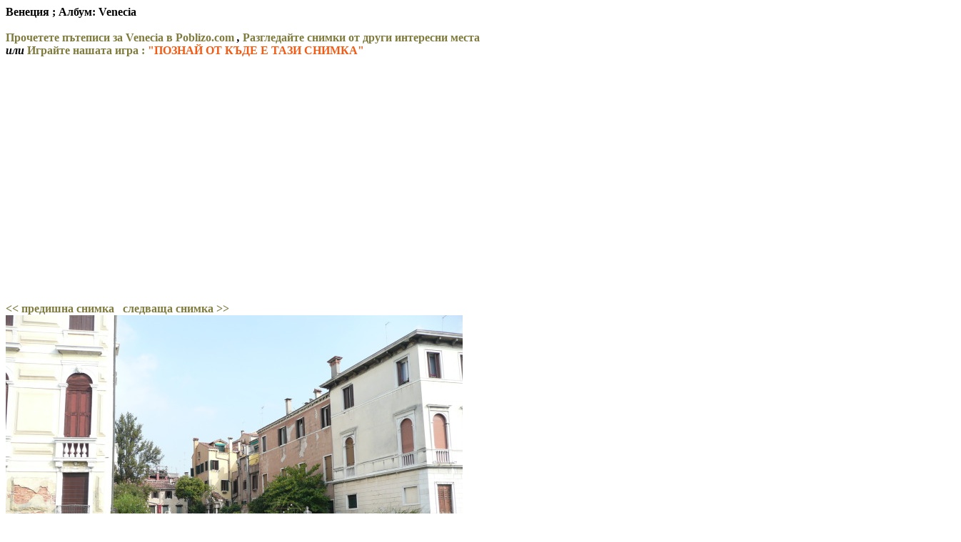

--- FILE ---
content_type: text/html; charset=UTF-8
request_url: https://poblizo.com/wp-content/images_big/index.php?dir=Venecia&pic=image016.jpg
body_size: 8635
content:
<html>
     <head>
     <script data-ad-client="ca-pub-2156279550025329" async src="https://pagead2.googlesyndication.com/pagead/js/adsbygoogle.js"></script>
     
     <title>Венеция
 ; Album: Venecia в  Poblizo.com: сайтът за пътуване, екскурзии, туризъм</title>
     </head>
     <body><h4><a style='color:black;text-decoration:none;' href='http://snimkiot.com/index.php?dir=Venecia&pic=image016.jpg'>Венеция
 ; Албум: Venecia</a>&nbsp;&nbsp; <br><br><a style='color:#7F7B3E;text-decoration:none;font-weight:bold;' href="https://poblizo.com/?s=Venecia">Прочетете пътеписи за Venecia в Poblizo.com</a> <i>,</i>
     <a style='color:#7F7B3E;text-decoration:none;font-weight:bold;'  href='http://snimkiot.com/'>Разгледайте снимки от други интересни места</a> <br><i>или</i> <a style='color:#7F7B3E;text-decoration:none;font-weight:bold;' target='_blank' href="https://poblizo.com/game/">Играйте нашата игра : <span style='color:#f35a14;'>"ПОЗНАЙ ОТ КЪДЕ Е ТАЗИ СНИМКА"</span></a>
     </h4><script async src="https://pagead2.googlesyndication.com/pagead/js/adsbygoogle.js"></script>
<!-- SnimkiotResponsive -->
<ins class="adsbygoogle"
     style="display:block"
     data-ad-client="ca-pub-2156279550025329"
     data-ad-slot="2252470112"
     data-ad-format="auto"
     data-full-width-responsive="true"></ins>
<script>
     (adsbygoogle = window.adsbygoogle || []).push({});
</script>
<br><br><a style='color:#7F7B3E;font-weight:bold;text-decoration:none;' href='/wp-content/images_big/index.php?dir=Venecia&pic=image015.jpg' title='Венеция'>&lt;&lt предишна снимка</a>&nbsp;&nbsp;&nbsp;<a style='color:#7F7B3E;font-weight:bold;text-decoration:none;' href='/wp-content/images_big/index.php?dir=Venecia&pic=image017.jpg' title='Венеция'>следваща снимка &gt;&gt;</a>&nbsp;&nbsp;<iframe src="//www.facebook.com/plugins/like.php?href=http%3A%2F%2Fsnimkiot.com%2F%2Fwp-content%2Fimages_big%2Findex.php%3Fdir%3DVenecia%26pic%3Dimage016.jpg&amp;send=false&amp;layout=button_count&amp;width=450&amp;show_faces=false&amp;font&amp;colorscheme=light&amp;action=like&amp;height=21&amp;appId=153716738001150" scrolling="no" frameborder="0" style="border:none; overflow:hidden; width:450px; height:21px;" allowTransparency="true"></iframe><br><img src='/wp-content/images_big/Venecia/image016.jpg' border='0' alt='Венеция
' class='etarget_ads'><br><br>
Към снимка номер:&nbsp;<a style='color:#7F7B3E;font-weight:bold;' href='/wp-content/images_big/index.php?dir=Venecia&pic=40.jpg' title='Венеция, Сан Марко'>1</a>&nbsp;
&nbsp;<a style='color:#7F7B3E;font-weight:bold;' href='/wp-content/images_big/index.php?dir=Venecia&pic=41.jpg' title='Венеция, Сан Марко'>2</a>&nbsp;
&nbsp;<a style='color:#7F7B3E;font-weight:bold;' href='/wp-content/images_big/index.php?dir=Venecia&pic=42.jpg' title='Венеция, Сан Марко'>3</a>&nbsp;
&nbsp;<a style='color:#7F7B3E;font-weight:bold;' href='/wp-content/images_big/index.php?dir=Venecia&pic=43.jpg' title='Венеция, Сан Марко'>4</a>&nbsp;
&nbsp;<a style='color:#7F7B3E;font-weight:bold;' href='/wp-content/images_big/index.php?dir=Venecia&pic=44.jpg' title='Венеция, Сан Поло'>5</a>&nbsp;
&nbsp;<a style='color:#7F7B3E;font-weight:bold;' href='/wp-content/images_big/index.php?dir=Venecia&pic=45.jpg' title='Венеция, Santa Maria Gloriosa dei Frari'>6</a>&nbsp;
&nbsp;<a style='color:#7F7B3E;font-weight:bold;' href='/wp-content/images_big/index.php?dir=Venecia&pic=46.jpg' title='Венеция, Рибният пазар'>7</a>&nbsp;
&nbsp;<a style='color:#7F7B3E;font-weight:bold;' href='/wp-content/images_big/index.php?dir=Venecia&pic=47.jpg' title='Венеция, кампо Сан Поло'>8</a>&nbsp;
&nbsp;<a style='color:#7F7B3E;font-weight:bold;' href='/wp-content/images_big/index.php?dir=Venecia&pic=48.jpg' title='Венеция, Леонардо - Витрувианският човек ( галерия Академия )'>9</a>&nbsp;
&nbsp;<a style='color:#7F7B3E;font-weight:bold;' href='/wp-content/images_big/index.php?dir=Venecia&pic=49.jpg' title='Венеция, Santa Maria della Salute'>10</a>&nbsp;
&nbsp;<a style='color:#7F7B3E;font-weight:bold;' href='/wp-content/images_big/index.php?dir=Venecia&pic=50.jpg' title='Венеция'>11</a>&nbsp;
&nbsp;<a style='color:#7F7B3E;font-weight:bold;' href='/wp-content/images_big/index.php?dir=Venecia&pic=51.jpg' title='Венеция, Кампо Санта Маргерита'>12</a>&nbsp;
&nbsp;<a style='color:#7F7B3E;font-weight:bold;' href='/wp-content/images_big/index.php?dir=Venecia&pic=52.jpg' title='Венеция, Канареджо'>13</a>&nbsp;
&nbsp;<a style='color:#7F7B3E;font-weight:bold;' href='/wp-content/images_big/index.php?dir=Venecia&pic=53.jpg' title='Венеция, църквата Madonna dell'Orto'>14</a>&nbsp;
&nbsp;<a style='color:#7F7B3E;font-weight:bold;' href='/wp-content/images_big/index.php?dir=Venecia&pic=54.jpg' title='Венеция, Ка д'Оро'>15</a>&nbsp;
&nbsp;<a style='color:#7F7B3E;font-weight:bold;' href='/wp-content/images_big/index.php?dir=Venecia&pic=55.jpg' title='Венеция, Santi Apostoli di Cristo'>16</a>&nbsp;
&nbsp;<a style='color:#7F7B3E;font-weight:bold;' href='/wp-content/images_big/index.php?dir=Venecia&pic=56.jpg' title='Венеция, Сан Джовани е Паоло - пантеонът на Венеция ( 25 дожи са погребани тук)'>17</a>&nbsp;
&nbsp;<a style='color:#7F7B3E;font-weight:bold;' href='/wp-content/images_big/index.php?dir=Venecia&pic=57.jpg' title='Венеция, Arsenale di Venezia'>18</a>&nbsp;
&nbsp;<a style='color:#7F7B3E;font-weight:bold;' href='/wp-content/images_big/index.php?dir=Venecia&pic=58.jpg' title='Венеция, Църквата и площада Санта Мария Формоза'>19</a>&nbsp;
&nbsp;<a style='color:#7F7B3E;font-weight:bold;' href='/wp-content/images_big/index.php?dir=Venecia&pic=59.jpg' title='Венеция, Площад Санта Мария Формоза'>20</a>&nbsp;
&nbsp;<a style='color:#7F7B3E;font-weight:bold;' href='/wp-content/images_big/index.php?dir=Venecia&pic=60.jpg' title='Венеция, Сан Симеоне Пиколо'>21</a>&nbsp;
&nbsp;<a style='color:#7F7B3E;font-weight:bold;' href='/wp-content/images_big/index.php?dir=Venecia&pic=61.jpg' title='Венеция, Ка Песаро'>22</a>&nbsp;
&nbsp;<a style='color:#7F7B3E;font-weight:bold;' href='/wp-content/images_big/index.php?dir=Venecia&pic=62.jpg' title='Венеция, палацо Белони Баталия'>23</a>&nbsp;
&nbsp;<a style='color:#7F7B3E;font-weight:bold;' href='/wp-content/images_big/index.php?dir=Venecia&pic=63.jpg' title='Венеция, Турският склад'>24</a>&nbsp;
&nbsp;<a style='color:#7F7B3E;font-weight:bold;' href='/wp-content/images_big/index.php?dir=Venecia&pic=64.jpg' title='Венеция, районите'>25</a>&nbsp;
&nbsp;<a style='color:#7F7B3E;font-weight:bold;' href='/wp-content/images_big/index.php?dir=Venecia&pic=image002.jpg' title='Венеция'>26</a>&nbsp;
&nbsp;<a style='color:#7F7B3E;font-weight:bold;' href='/wp-content/images_big/index.php?dir=Venecia&pic=image009.jpg' title='Венеция'>27</a>&nbsp;
&nbsp;<a style='color:#7F7B3E;font-weight:bold;' href='/wp-content/images_big/index.php?dir=Venecia&pic=image010.jpg' title='Венеция'>28</a>&nbsp;
&nbsp;<a style='color:#7F7B3E;font-weight:bold;' href='/wp-content/images_big/index.php?dir=Venecia&pic=image011.jpg' title='Венеция'>29</a>&nbsp;
&nbsp;<a style='color:#7F7B3E;font-weight:bold;' href='/wp-content/images_big/index.php?dir=Venecia&pic=image013.jpg' title='Венеция'>30</a>&nbsp;
&nbsp;<a style='color:#7F7B3E;font-weight:bold;' href='/wp-content/images_big/index.php?dir=Venecia&pic=image015.jpg' title='Венеция'>31</a>&nbsp;
&nbsp;<a style='color:#f35a14;text-decoration:none;font-weight:bold;' href='/wp-content/images_big/index.php?dir=Venecia&pic=image016.jpg' title='Венеция'>32</a>&nbsp;
&nbsp;<a style='color:#7F7B3E;font-weight:bold;' href='/wp-content/images_big/index.php?dir=Venecia&pic=image017.jpg' title='Венеция'>33</a>&nbsp;
&nbsp;<a style='color:#7F7B3E;font-weight:bold;' href='/wp-content/images_big/index.php?dir=Venecia&pic=image018.jpg' title='Венеция'>34</a>&nbsp;
&nbsp;<a style='color:#7F7B3E;font-weight:bold;' href='/wp-content/images_big/index.php?dir=Venecia&pic=image019.jpg' title='Венеция'>35</a>&nbsp;
&nbsp;<a style='color:#7F7B3E;font-weight:bold;' href='/wp-content/images_big/index.php?dir=Venecia&pic=image020.jpg' title='Венеция'>36</a>&nbsp;
&nbsp;<a style='color:#7F7B3E;font-weight:bold;' href='/wp-content/images_big/index.php?dir=Venecia&pic=image021.jpg' title='Венеция'>37</a>&nbsp;
&nbsp;<a style='color:#7F7B3E;font-weight:bold;' href='/wp-content/images_big/index.php?dir=Venecia&pic=image022.jpg' title='Венеция'>38</a>&nbsp;
&nbsp;<a style='color:#7F7B3E;font-weight:bold;' href='/wp-content/images_big/index.php?dir=Venecia&pic=image023.jpg' title='Венеция'>39</a>&nbsp;
&nbsp;<a style='color:#7F7B3E;font-weight:bold;' href='/wp-content/images_big/index.php?dir=Venecia&pic=image024.jpg' title='Венеция'>40</a>&nbsp;
&nbsp;<a style='color:#7F7B3E;font-weight:bold;' href='/wp-content/images_big/index.php?dir=Venecia&pic=image025.jpg' title='Венеция'>41</a>&nbsp;
&nbsp;<a style='color:#7F7B3E;font-weight:bold;' href='/wp-content/images_big/index.php?dir=Venecia&pic=image026.jpg' title='Венеция'>42</a>&nbsp;
&nbsp;<a style='color:#7F7B3E;font-weight:bold;' href='/wp-content/images_big/index.php?dir=Venecia&pic=image027.jpg' title='Венеция'>43</a>&nbsp;
&nbsp;<a style='color:#7F7B3E;font-weight:bold;' href='/wp-content/images_big/index.php?dir=Venecia&pic=image028.jpg' title='Венеция'>44</a>&nbsp;
&nbsp;<a style='color:#7F7B3E;font-weight:bold;' href='/wp-content/images_big/index.php?dir=Venecia&pic=image029.jpg' title='Венеция'>45</a>&nbsp;
&nbsp;<a style='color:#7F7B3E;font-weight:bold;' href='/wp-content/images_big/index.php?dir=Venecia&pic=image030.jpg' title='Венеция'>46</a>&nbsp;
&nbsp;<a style='color:#7F7B3E;font-weight:bold;' href='/wp-content/images_big/index.php?dir=Venecia&pic=image031.jpg' title='Венеция'>47</a>&nbsp;
&nbsp;<a style='color:#7F7B3E;font-weight:bold;' href='/wp-content/images_big/index.php?dir=Venecia&pic=image032.jpg' title='Венеция'>48</a>&nbsp;
&nbsp;<a style='color:#7F7B3E;font-weight:bold;' href='/wp-content/images_big/index.php?dir=Venecia&pic=image033.jpg' title='Венеция'>49</a>&nbsp;
&nbsp;<a style='color:#7F7B3E;font-weight:bold;' href='/wp-content/images_big/index.php?dir=Venecia&pic=image034.jpg' title='Венеция'>50</a>&nbsp;
&nbsp;<a style='color:#7F7B3E;font-weight:bold;' href='/wp-content/images_big/index.php?dir=Venecia&pic=image035.jpg' title='Венеция'>51</a>&nbsp;
&nbsp;<a style='color:#7F7B3E;font-weight:bold;' href='/wp-content/images_big/index.php?dir=Venecia&pic=image036.jpg' title='Венеция'>52</a>&nbsp;
&nbsp;<a style='color:#7F7B3E;font-weight:bold;' href='/wp-content/images_big/index.php?dir=Venecia&pic=image037.jpg' title='Венеция'>53</a>&nbsp;
&nbsp;<a style='color:#7F7B3E;font-weight:bold;' href='/wp-content/images_big/index.php?dir=Venecia&pic=image038.jpg' title='Венеция'>54</a>&nbsp;
&nbsp;<a style='color:#7F7B3E;font-weight:bold;' href='/wp-content/images_big/index.php?dir=Venecia&pic=image039.jpg' title='Венеция'>55</a>&nbsp;
&nbsp;<a style='color:#7F7B3E;font-weight:bold;' href='/wp-content/images_big/index.php?dir=Venecia&pic=image040.jpg' title='Венеция'>56</a>&nbsp;
&nbsp;<a style='color:#7F7B3E;font-weight:bold;' href='/wp-content/images_big/index.php?dir=Venecia&pic=image042.jpg' title='Венеция'>57</a>&nbsp;
&nbsp;<a style='color:#7F7B3E;font-weight:bold;' href='/wp-content/images_big/index.php?dir=Venecia&pic=image044.jpg' title='Венеция'>58</a>&nbsp;
&nbsp;<a style='color:#7F7B3E;font-weight:bold;' href='/wp-content/images_big/index.php?dir=Venecia&pic=image045.jpg' title='Венеция'>59</a>&nbsp;
&nbsp;<a style='color:#7F7B3E;font-weight:bold;' href='/wp-content/images_big/index.php?dir=Venecia&pic=image046.jpg' title='Венеция'>60</a>&nbsp;
&nbsp;<a style='color:#7F7B3E;font-weight:bold;' href='/wp-content/images_big/index.php?dir=Venecia&pic=image047.jpg' title='Венеция'>61</a>&nbsp;
&nbsp;<a style='color:#7F7B3E;font-weight:bold;' href='/wp-content/images_big/index.php?dir=Venecia&pic=image048.jpg' title='Венеция'>62</a>&nbsp;
&nbsp;<a style='color:#7F7B3E;font-weight:bold;' href='/wp-content/images_big/index.php?dir=Venecia&pic=image049.jpg' title='Венеция'>63</a>&nbsp;
&nbsp;<a style='color:#7F7B3E;font-weight:bold;' href='/wp-content/images_big/index.php?dir=Venecia&pic=image051.jpg' title='Венеция'>64</a>&nbsp;
&nbsp;<a style='color:#7F7B3E;font-weight:bold;' href='/wp-content/images_big/index.php?dir=Venecia&pic=image052.jpg' title='Венеция'>65</a>&nbsp;
&nbsp;<a style='color:#7F7B3E;font-weight:bold;' href='/wp-content/images_big/index.php?dir=Venecia&pic=image053.jpg' title='Венеция'>66</a>&nbsp;
&nbsp;<a style='color:#7F7B3E;font-weight:bold;' href='/wp-content/images_big/index.php?dir=Venecia&pic=DSC_0296.JPG' title='Венеция, Канале Гранде'>67</a>&nbsp;
&nbsp;<a style='color:#7F7B3E;font-weight:bold;' href='/wp-content/images_big/index.php?dir=Venecia&pic=DSC_0361.JPG' title='Венеция, Канале Гранде'>68</a>&nbsp;
&nbsp;<a style='color:#7F7B3E;font-weight:bold;' href='/wp-content/images_big/index.php?dir=Venecia&pic=DSC_0339.JPG' title='Венеция, близо до Piazzale Roma'>69</a>&nbsp;
&nbsp;<a style='color:#7F7B3E;font-weight:bold;' href='/wp-content/images_big/index.php?dir=Venecia&pic=DSC_0345.JPG' title='Венеция, Канале Гранде'>70</a>&nbsp;
&nbsp;<a style='color:#7F7B3E;font-weight:bold;' href='/wp-content/images_big/index.php?dir=Venecia&pic=DSC_0347.JPG' title='Венеция, Канале Гранде, бърза доставка'>71</a>&nbsp;
&nbsp;<a style='color:#7F7B3E;font-weight:bold;' href='/wp-content/images_big/index.php?dir=Venecia&pic=DSC_0358.JPG' title='Венеция, Канале Гранде'>72</a>&nbsp;
&nbsp;<a style='color:#7F7B3E;font-weight:bold;' href='/wp-content/images_big/index.php?dir=Venecia&pic=DSC_0359.JPG' title='Венеция, Канале Гранде'>73</a>&nbsp;
&nbsp;<a style='color:#7F7B3E;font-weight:bold;' href='/wp-content/images_big/index.php?dir=Venecia&pic=DSC_0376.JPG' title='Венеция, Канале Гранде'>74</a>&nbsp;
&nbsp;<a style='color:#7F7B3E;font-weight:bold;' href='/wp-content/images_big/index.php?dir=Venecia&pic=DSC_0378.JPG' title='Венеция, Канале Гранде'>75</a>&nbsp;
&nbsp;<a style='color:#7F7B3E;font-weight:bold;' href='/wp-content/images_big/index.php?dir=Venecia&pic=DSC_0366.JPG' title='Венеция, Канале Гранде, мост Риалто'>76</a>&nbsp;
&nbsp;<a style='color:#7F7B3E;font-weight:bold;' href='/wp-content/images_big/index.php?dir=Venecia&pic=DSC_0370.JPG' title='Венеция, Канале Гранде, мост Риалто'>77</a>&nbsp;
&nbsp;<a style='color:#7F7B3E;font-weight:bold;' href='/wp-content/images_big/index.php?dir=Venecia&pic=DSC_0371.JPG' title='Венеция, спирките на корабчетата'>78</a>&nbsp;
&nbsp;<a style='color:#7F7B3E;font-weight:bold;' href='/wp-content/images_big/index.php?dir=Venecia&pic=P1050903.JPG' title='Венеция, с чадъра'>79</a>&nbsp;
&nbsp;<a style='color:#7F7B3E;font-weight:bold;' href='/wp-content/images_big/index.php?dir=Venecia&pic=DSC_0434.JPG' title='Венеция, хотел Сатурния'>80</a>&nbsp;
&nbsp;<a style='color:#7F7B3E;font-weight:bold;' href='/wp-content/images_big/index.php?dir=Venecia&pic=DSC_0381.JPG' title='Венеция, Гондолиерите са на линия, въпреки дъждовното време'>81</a>&nbsp;
&nbsp;<a style='color:#7F7B3E;font-weight:bold;' href='/wp-content/images_big/index.php?dir=Venecia&pic=DSC_0386.JPG' title='Венеция, площад Сан Марко'>82</a>&nbsp;
&nbsp;<a style='color:#7F7B3E;font-weight:bold;' href='/wp-content/images_big/index.php?dir=Venecia&pic=DSC_0145.JPG' title='Венеция, площад Сан Марко'>83</a>&nbsp;
&nbsp;<a style='color:#7F7B3E;font-weight:bold;' href='/wp-content/images_big/index.php?dir=Venecia&pic=DSC_0390.JPG' title='Венеция, площад Сан Марко'>84</a>&nbsp;
&nbsp;<a style='color:#7F7B3E;font-weight:bold;' href='/wp-content/images_big/index.php?dir=Venecia&pic=DSC_0171.JPG' title='Венеция, Piazzetta di San Marco'>85</a>&nbsp;
&nbsp;<a style='color:#7F7B3E;font-weight:bold;' href='/wp-content/images_big/index.php?dir=Venecia&pic=P1050901.JPG' title='Венеция, Piazzetta di San Marco, отляво Дворецът на доджите'>86</a>&nbsp;
&nbsp;<a style='color:#7F7B3E;font-weight:bold;' href='/wp-content/images_big/index.php?dir=Venecia&pic=P1050902.JPG' title='Венеция, Piazzetta di San Marco, отдясно Националната библиотека'>87</a>&nbsp;
&nbsp;<a style='color:#7F7B3E;font-weight:bold;' href='/wp-content/images_big/index.php?dir=Venecia&pic=DSC_0170.JPG' title='Венеция, Св. Теодор'>88</a>&nbsp;
&nbsp;<a style='color:#7F7B3E;font-weight:bold;' href='/wp-content/images_big/index.php?dir=Venecia&pic=DSC_0169.JPG' title='Венеция, крилатият лъв'>89</a>&nbsp;
&nbsp;<a style='color:#7F7B3E;font-weight:bold;' href='/wp-content/images_big/index.php?dir=Venecia&pic=DSC_0403.JPG' title='Венеция, Лагуната'>90</a>&nbsp;
&nbsp;<a style='color:#7F7B3E;font-weight:bold;' href='/wp-content/images_big/index.php?dir=Venecia&pic=DSC_0404.JPG' title='Венеция, Лагуната'>91</a>&nbsp;
&nbsp;<a style='color:#7F7B3E;font-weight:bold;' href='/wp-content/images_big/index.php?dir=Venecia&pic=DSC_0158.JPG' title='Венеция, кулата'>92</a>&nbsp;
&nbsp;<a style='color:#7F7B3E;font-weight:bold;' href='/wp-content/images_big/index.php?dir=Venecia&pic=DSC_0389.JPG' title='Венеция, Базиликата Сан Марко'>93</a>&nbsp;
&nbsp;<a style='color:#7F7B3E;font-weight:bold;' href='/wp-content/images_big/index.php?dir=Venecia&pic=DSC_0154.JPG' title='Венеция, Базиликата Сан Марко, конете над входа'>94</a>&nbsp;
&nbsp;<a style='color:#7F7B3E;font-weight:bold;' href='/wp-content/images_big/index.php?dir=Venecia&pic=DSC_0155.JPG' title='Венеция, Базиликата Сан Марко, детайл от покрива'>95</a>&nbsp;
&nbsp;<a style='color:#7F7B3E;font-weight:bold;' href='/wp-content/images_big/index.php?dir=Venecia&pic=DSC_0080.JPG' title='Венеция, Дворецът на доджите, изглед от водата'>96</a>&nbsp;
&nbsp;<a style='color:#7F7B3E;font-weight:bold;' href='/wp-content/images_big/index.php?dir=Venecia&pic=DSC_0172.JPG' title='Венеция, гондола в двора на двореца на доджите'>97</a>&nbsp;
&nbsp;<a style='color:#7F7B3E;font-weight:bold;' href='/wp-content/images_big/index.php?dir=Venecia&pic=DSC_0178.JPG' title='Венеция, Двореца на доджите'>98</a>&nbsp;
&nbsp;<a style='color:#7F7B3E;font-weight:bold;' href='/wp-content/images_big/index.php?dir=Venecia&pic=DSC_0183.JPG' title='Венеция, Двореца на доджите, герб'>99</a>&nbsp;
&nbsp;<a style='color:#7F7B3E;font-weight:bold;' href='/wp-content/images_big/index.php?dir=Venecia&pic=DSC_0187.JPG' title='Венеция, Двореца на доджите'>100</a>&nbsp;
&nbsp;<a style='color:#7F7B3E;font-weight:bold;' href='/wp-content/images_big/index.php?dir=Venecia&pic=DSC_0181.JPG' title='Венеция, Двореца на доджите, затвора'>101</a>&nbsp;
&nbsp;<a style='color:#7F7B3E;font-weight:bold;' href='/wp-content/images_big/index.php?dir=Venecia&pic=DSC_0182.JPG' title='Венеция, Двореца на доджите, изглед към 'моста на въздишките' от вътрешността на двореца'>102</a>&nbsp;
&nbsp;<a style='color:#7F7B3E;font-weight:bold;' href='/wp-content/images_big/index.php?dir=Venecia&pic=DSC_0400.JPG' title='Венеция, Двореца на доджите, Мостът на въздишките'>103</a>&nbsp;
&nbsp;<a style='color:#7F7B3E;font-weight:bold;' href='/wp-content/images_big/index.php?dir=Venecia&pic=DSC_0247.JPG' title='Венеция, на заден план 'мостът на въздишките''>104</a>&nbsp;
&nbsp;<a style='color:#7F7B3E;font-weight:bold;' href='/wp-content/images_big/index.php?dir=Venecia&pic=DSC_0196.JPG' title='Мурано'>105</a>&nbsp;
&nbsp;<a style='color:#7F7B3E;font-weight:bold;' href='/wp-content/images_big/index.php?dir=Venecia&pic=DSC_0410.JPG' title='Мурано, стъклена скулптура'>106</a>&nbsp;
&nbsp;<a style='color:#7F7B3E;font-weight:bold;' href='/wp-content/images_big/index.php?dir=Venecia&pic=DSC_0413.JPG' title='Мурано, стъклена скулптура'>107</a>&nbsp;
&nbsp;<a style='color:#7F7B3E;font-weight:bold;' href='/wp-content/images_big/index.php?dir=Venecia&pic=DSC_0164.JPG' title='Мурано, фигурки от стъкло'>108</a>&nbsp;
&nbsp;<a style='color:#7F7B3E;font-weight:bold;' href='/wp-content/images_big/index.php?dir=Venecia&pic=DSC_0209.JPG' title='Мурано, фигурки от стъкло'>109</a>&nbsp;
&nbsp;<a style='color:#7F7B3E;font-weight:bold;' href='/wp-content/images_big/index.php?dir=Venecia&pic=DSC_0206.JPG' title='Мурано, стъклена скулптура'>110</a>&nbsp;
&nbsp;<a style='color:#7F7B3E;font-weight:bold;' href='/wp-content/images_big/index.php?dir=Venecia&pic=P1050918.JPG' title='Мурано, Mazzega'>111</a>&nbsp;
&nbsp;<a style='color:#7F7B3E;font-weight:bold;' href='/wp-content/images_big/index.php?dir=Venecia&pic=P1050920.JPG' title='Мурано, Mazzega, в магазина на фабриката'>112</a>&nbsp;
&nbsp;<a style='color:#7F7B3E;font-weight:bold;' href='/wp-content/images_big/index.php?dir=Venecia&pic=P1050922.JPG' title='Мурано, Mazzega, в магазина на фабриката'>113</a>&nbsp;
&nbsp;<a style='color:#7F7B3E;font-weight:bold;' href='/wp-content/images_big/index.php?dir=Venecia&pic=P1050926.JPG' title='Из Мурано, полилей'>114</a>&nbsp;
&nbsp;<a style='color:#7F7B3E;font-weight:bold;' href='/wp-content/images_big/index.php?dir=Venecia&pic=P1050927.JPG' title='Из Мурано'>115</a>&nbsp;
&nbsp;<a style='color:#7F7B3E;font-weight:bold;' href='/wp-content/images_big/index.php?dir=Venecia&pic=DSC_0264.JPG' title='Венеция, кафемашината!'>116</a>&nbsp;
&nbsp;<a style='color:#7F7B3E;font-weight:bold;' href='/wp-content/images_big/index.php?dir=Venecia&pic=DSC_0265.JPG' title='Венеция, местните клиенти консумират на крак'>117</a>&nbsp;
&nbsp;<a style='color:#7F7B3E;font-weight:bold;' href='/wp-content/images_big/index.php?dir=Venecia&pic=DSC_0284.JPG' title='Венеция, черните спагети'>118</a>&nbsp;
&nbsp;<a style='color:#7F7B3E;font-weight:bold;' href='/wp-content/images_big/index.php?dir=Venecia&pic=DSC_0015.JPG' title='Венеция, на моста Риалто рано сутринта'>119</a>&nbsp;
&nbsp;<a style='color:#7F7B3E;font-weight:bold;' href='/wp-content/images_big/index.php?dir=Venecia&pic=DSC_0017.JPG' title='Венеция, изглед от моста Риалто рано сутринта'>120</a>&nbsp;
&nbsp;<a style='color:#7F7B3E;font-weight:bold;' href='/wp-content/images_big/index.php?dir=Venecia&pic=DSC_0022.JPG' title='Венеция, ранобуден гондолиер'>121</a>&nbsp;
&nbsp;<a style='color:#7F7B3E;font-weight:bold;' href='/wp-content/images_big/index.php?dir=Venecia&pic=DSC_0023.JPG' title='Венеция, ранобуден гондолиер'>122</a>&nbsp;
&nbsp;<a style='color:#7F7B3E;font-weight:bold;' href='/wp-content/images_big/index.php?dir=Venecia&pic=DSC_0026.JPG' title='Венеция, мост Риалто рано сутринта'>123</a>&nbsp;
&nbsp;<a style='color:#7F7B3E;font-weight:bold;' href='/wp-content/images_big/index.php?dir=Venecia&pic=DSC_0029.JPG' title='Венеция, рибен пазар до моста Риалто'>124</a>&nbsp;
&nbsp;<a style='color:#7F7B3E;font-weight:bold;' href='/wp-content/images_big/index.php?dir=Venecia&pic=DSC_0030.JPG' title='Венеция, рибен пазар до моста Риалто'>125</a>&nbsp;
&nbsp;<a style='color:#7F7B3E;font-weight:bold;' href='/wp-content/images_big/index.php?dir=Venecia&pic=DSC_0032.JPG' title='Венеция, рибен пазар до моста Риалто'>126</a>&nbsp;
&nbsp;<a style='color:#7F7B3E;font-weight:bold;' href='/wp-content/images_big/index.php?dir=Venecia&pic=DSC_0033.JPG' title='Венеция, рибен пазар до моста Риалто'>127</a>&nbsp;
&nbsp;<a style='color:#7F7B3E;font-weight:bold;' href='/wp-content/images_big/index.php?dir=Venecia&pic=DSC_0034.JPG' title='Венеция, рибен пазар до моста Риалто'>128</a>&nbsp;
&nbsp;<a style='color:#7F7B3E;font-weight:bold;' href='/wp-content/images_big/index.php?dir=Venecia&pic=DSC_0037.JPG' title='Венеция, рибен пазар до моста Риалто'>129</a>&nbsp;
&nbsp;<a style='color:#7F7B3E;font-weight:bold;' href='/wp-content/images_big/index.php?dir=Venecia&pic=DSC_0035.JPG' title='Венеция, рибен пазар до моста Риалто'>130</a>&nbsp;
&nbsp;<a style='color:#7F7B3E;font-weight:bold;' href='/wp-content/images_big/index.php?dir=Venecia&pic=DSC_0041.JPG' title='Венеция, из Сан Поло'>131</a>&nbsp;
&nbsp;<a style='color:#7F7B3E;font-weight:bold;' href='/wp-content/images_big/index.php?dir=Venecia&pic=P1050953.JPG' title='Венеция, из Сан Поло'>132</a>&nbsp;
&nbsp;<a style='color:#7F7B3E;font-weight:bold;' href='/wp-content/images_big/index.php?dir=Venecia&pic=DSC_0046.JPG' title='Венеция, Работилница за карнавални маски с автографите на Том Круз, Никол Кидман и Леонардо Дикаприо'>133</a>&nbsp;
&nbsp;<a style='color:#7F7B3E;font-weight:bold;' href='/wp-content/images_big/index.php?dir=Venecia&pic=DSC_0047.JPG' title='Венеция, Работилница за карнавални маски'>134</a>&nbsp;
&nbsp;<a style='color:#7F7B3E;font-weight:bold;' href='/wp-content/images_big/index.php?dir=Venecia&pic=DSC_0055.JPG' title='Венеция, из Дорсодуро'>135</a>&nbsp;
&nbsp;<a style='color:#7F7B3E;font-weight:bold;' href='/wp-content/images_big/index.php?dir=Venecia&pic=DSC_0056.JPG' title='Венеция, из Дорсодуро'>136</a>&nbsp;
&nbsp;<a style='color:#7F7B3E;font-weight:bold;' href='/wp-content/images_big/index.php?dir=Venecia&pic=DSC_0058.JPG' title='Венеция, из Дорсодуро'>137</a>&nbsp;
&nbsp;<a style='color:#7F7B3E;font-weight:bold;' href='/wp-content/images_big/index.php?dir=Venecia&pic=DSC_0059.JPG' title='Венецианска котка'>138</a>&nbsp;
&nbsp;<a style='color:#7F7B3E;font-weight:bold;' href='/wp-content/images_big/index.php?dir=Venecia&pic=DSC_0070.JPG' title='Венеция, по канал Giudecca'>139</a>&nbsp;
&nbsp;<a style='color:#7F7B3E;font-weight:bold;' href='/wp-content/images_big/index.php?dir=Venecia&pic=DSC_0075.JPG' title='Венеция, по канал Giudecca'>140</a>&nbsp;
&nbsp;<a style='color:#7F7B3E;font-weight:bold;' href='/wp-content/images_big/index.php?dir=Venecia&pic=DSC_0077.JPG' title='Венеция, по канал Giudecca'>141</a>&nbsp;
&nbsp;<a style='color:#7F7B3E;font-weight:bold;' href='/wp-content/images_big/index.php?dir=Venecia&pic=DSC_0300.JPG' title='Венеция, мост Академия'>142</a>&nbsp;
&nbsp;<a style='color:#7F7B3E;font-weight:bold;' href='/wp-content/images_big/index.php?dir=Venecia&pic=DSC_0194.JPG' title='Венеция, трите кола маркират водните пътища в лагуната'>143</a>&nbsp;
&nbsp;<a style='color:#7F7B3E;font-weight:bold;' href='/wp-content/images_big/index.php?dir=Venecia&pic=DSC_0091.JPG' title='Венеция, с корабчето'>144</a>&nbsp;
&nbsp;<a style='color:#7F7B3E;font-weight:bold;' href='/wp-content/images_big/index.php?dir=Venecia&pic=P1050964.JPG' title='Венеция, с корабчето'>145</a>&nbsp;
&nbsp;<a style='color:#7F7B3E;font-weight:bold;' href='/wp-content/images_big/index.php?dir=Venecia&pic=DSC_0089.JPG' title='Венеция, вътрешността на различен тип корабче'>146</a>&nbsp;
&nbsp;<a style='color:#7F7B3E;font-weight:bold;' href='/wp-content/images_big/index.php?dir=Venecia&pic=DSC_0086.JPG' title='Венеция, барчето  на Punta Sabbioni'>147</a>&nbsp;
&nbsp;<a style='color:#7F7B3E;font-weight:bold;' href='/wp-content/images_big/index.php?dir=Venecia&pic=DSC_0087.JPG' title='Венеция, барчето на Punta Sabbioni, кучето домакин'>148</a>&nbsp;
&nbsp;<a style='color:#7F7B3E;font-weight:bold;' href='/wp-content/images_big/index.php?dir=Venecia&pic=DSC_0095.JPG' title='Бурано'>149</a>&nbsp;
&nbsp;<a style='color:#7F7B3E;font-weight:bold;' href='/wp-content/images_big/index.php?dir=Venecia&pic=P1050975.JPG' title='Бурано, наклонената кула'>150</a>&nbsp;
&nbsp;<a style='color:#7F7B3E;font-weight:bold;' href='/wp-content/images_big/index.php?dir=Venecia&pic=DSC_0101.JPG' title='Бурано, цветните къщи'>151</a>&nbsp;
&nbsp;<a style='color:#7F7B3E;font-weight:bold;' href='/wp-content/images_big/index.php?dir=Venecia&pic=DSC_0102.JPG' title='Бурано, цветните къщи'>152</a>&nbsp;
&nbsp;<a style='color:#7F7B3E;font-weight:bold;' href='/wp-content/images_big/index.php?dir=Venecia&pic=P1050968.JPG' title='Уличка в Бурано'>153</a>&nbsp;
&nbsp;<a style='color:#7F7B3E;font-weight:bold;' href='/wp-content/images_big/index.php?dir=Venecia&pic=DSC_0104.JPG' title='Бурано, цветните къщи'>154</a>&nbsp;
&nbsp;<a style='color:#7F7B3E;font-weight:bold;' href='/wp-content/images_big/index.php?dir=Venecia&pic=DSC_0106.JPG' title='Бурано, цветните къщи'>155</a>&nbsp;
&nbsp;<a style='color:#7F7B3E;font-weight:bold;' href='/wp-content/images_big/index.php?dir=Venecia&pic=DSC_0108.JPG' title='Бурано, цветните къщи'>156</a>&nbsp;
&nbsp;<a style='color:#7F7B3E;font-weight:bold;' href='/wp-content/images_big/index.php?dir=Venecia&pic=DSC_0115.JPG' title='Бурано, цветните къщи'>157</a>&nbsp;
&nbsp;<a style='color:#7F7B3E;font-weight:bold;' href='/wp-content/images_big/index.php?dir=Venecia&pic=DSC_0118.JPG' title='Бурано, дантелата'>158</a>&nbsp;
&nbsp;<a style='color:#7F7B3E;font-weight:bold;' href='/wp-content/images_big/index.php?dir=Venecia&pic=DSC_0126.JPG' title='Венеция, близо до Академия'>159</a>&nbsp;
&nbsp;<a style='color:#7F7B3E;font-weight:bold;' href='/wp-content/images_big/index.php?dir=Venecia&pic=DSC_0139.JPG' title='Изящните полилеи в хотела, изработени в Мурано'>160</a>&nbsp;
&nbsp;<a style='color:#7F7B3E;font-weight:bold;' href='/wp-content/images_big/index.php?dir=Venecia&pic=DSC_0160.JPG' title='Венеция'>161</a>&nbsp;
&nbsp;<a style='color:#7F7B3E;font-weight:bold;' href='/wp-content/images_big/index.php?dir=Venecia&pic=DSC_0248.JPG' title='Венеция, магазин за порцеланови кукли'>162</a>&nbsp;
&nbsp;<a style='color:#7F7B3E;font-weight:bold;' href='/wp-content/images_big/index.php?dir=Venecia&pic=DSC_0132.JPG' title='Венеция, магазин за кукли и костюми'>163</a>&nbsp;
&nbsp;<a style='color:#7F7B3E;font-weight:bold;' href='/wp-content/images_big/index.php?dir=Venecia&pic=P1050984.JPG' title='Венеция, истинско Ферари'>164</a>&nbsp;
&nbsp;<a style='color:#7F7B3E;font-weight:bold;' href='/wp-content/images_big/index.php?dir=Venecia&pic=DSC_0210.JPG' title='Из Венеция'>165</a>&nbsp;
&nbsp;<a style='color:#7F7B3E;font-weight:bold;' href='/wp-content/images_big/index.php?dir=Venecia&pic=DSC_0252.JPG' title='Венеция, луксозна гондола'>166</a>&nbsp;
&nbsp;<a style='color:#7F7B3E;font-weight:bold;' href='/wp-content/images_big/index.php?dir=Venecia&pic=DSC_0268.JPG' title='Венеция'>167</a>&nbsp;
&nbsp;<a style='color:#7F7B3E;font-weight:bold;' href='/wp-content/images_big/index.php?dir=Venecia&pic=DSC_0256.JPG' title='Венеция, пътешественици'>168</a>&nbsp;
<br><br><script async src="https://pagead2.googlesyndication.com/pagead/js/adsbygoogle.js"></script>
<!-- SnimkiotResponsive -->
<ins class="adsbygoogle"
     style="display:block"
     data-ad-client="ca-pub-2156279550025329"
     data-ad-slot="2252470112"
     data-ad-format="auto"
     data-full-width-responsive="true"></ins>
<script>
     (adsbygoogle = window.adsbygoogle || []).push({});
</script><br><br><table cellpadding='5'><tr></tr><tr><td><a href='http://snimkiot.com/index.php?dir=8_mart' style='color:#7F7B3E;font-size:14;' title='8_mart'>8_mart</a></td><td><a href='http://snimkiot.com/index.php?dir=Burgas' style='color:#7F7B3E;font-size:20;' title='Burgas'>Burgas</a></td><td><a href='http://snimkiot.com/index.php?dir=Izrael' style='color:#7F7B3E;font-size:16;' title='Izrael'>Izrael</a></td><td><a href='http://snimkiot.com/index.php?dir=Nagorni_Karabah' style='color:#7F7B3E;font-size:17;' title='Nagorni_Karabah'>Nagorni_Karabah</a></td><td><a href='http://snimkiot.com/index.php?dir=Irlandia' style='color:#7F7B3E;font-size:13;' title='Irlandia'>Irlandia</a></td><td><a href='http://snimkiot.com/index.php?dir=balchik' style='color:#7F7B3E;font-size:14;' title='balchik'>Balchik</a></td><td><a href='http://snimkiot.com/index.php?dir=Madara' style='color:#7F7B3E;font-size:11;' title='Madara'>Madara</a></td><td><a href='http://snimkiot.com/index.php?dir=maroko_2' style='color:#7F7B3E;font-size:12;' title='maroko_2'>Maroko_2</a></td><td><a href='http://snimkiot.com/index.php?dir=ads.txt' style='color:#7F7B3E;font-size:13;' title='ads.txt'>Ads.txt</a></td><td><a href='http://snimkiot.com/index.php?dir=Manastiri_Veliko_Turnovo' style='color:#7F7B3E;font-size:13;' title='Manastiri_Veliko_Turnovo'>Manastiri_Velik</a></td></tr><tr><td><a href='http://snimkiot.com/index.php?dir=kitai' style='color:#7F7B3E;font-size:18;' title='kitai'>Kitai</a></td><td><a href='http://snimkiot.com/index.php?dir=Bulgaria_Balkana' style='color:#7F7B3E;font-size:8;' title='Bulgaria_Balkana'>Bulgaria_Balkan</a></td><td><a href='http://snimkiot.com/index.php?dir=solun' style='color:#7F7B3E;font-size:9;' title='solun'>Solun</a></td><td><a href='http://snimkiot.com/index.php?dir=Kitai_Ningbo1' style='color:#7F7B3E;font-size:18;' title='Kitai_Ningbo1'>Kitai_Ningbo1</a></td><td><a href='http://snimkiot.com/index.php?dir=7_rilski_ezera' style='color:#7F7B3E;font-size:15;' title='7_rilski_ezera'>7_rilski_ezera</a></td><td><a href='http://snimkiot.com/index.php?dir=Bolivia' style='color:#7F7B3E;font-size:12;' title='Bolivia'>Bolivia</a></td><td><a href='http://snimkiot.com/index.php?dir=Veliko_Turnovo' style='color:#7F7B3E;font-size:15;' title='Veliko_Turnovo'>Veliko_Turnovo</a></td><td><a href='http://snimkiot.com/index.php?dir=Stara_planina' style='color:#7F7B3E;font-size:16;' title='Stara_planina'>Stara_planina</a></td><td><a href='http://snimkiot.com/index.php?dir=sun_city' style='color:#7F7B3E;font-size:17;' title='sun_city'>Sun_city</a></td><td><a href='http://snimkiot.com/index.php?dir=Dania' style='color:#7F7B3E;font-size:18;' title='Dania'>Dania</a></td></tr><tr><td><a href='http://snimkiot.com/index.php?dir=Ropotamo' style='color:#7F7B3E;font-size:20;' title='Ropotamo'>Ropotamo</a></td><td><a href='http://snimkiot.com/index.php?dir=Praga' style='color:#7F7B3E;font-size:22;' title='Praga'>Praga</a></td><td><a href='http://snimkiot.com/index.php?dir=Albena' style='color:#7F7B3E;font-size:14;' title='Albena'>Albena</a></td><td><a href='http://snimkiot.com/index.php?dir=Thailand' style='color:#7F7B3E;font-size:15;' title='Thailand'>Thailand</a></td><td><a href='http://snimkiot.com/index.php?dir=Kronplatz' style='color:#7F7B3E;font-size:17;' title='Kronplatz'>Kronplatz</a></td><td><a href='http://snimkiot.com/index.php?dir=Seychelles' style='color:#7F7B3E;font-size:21;' title='Seychelles'>Seychelles</a></td><td><a href='http://snimkiot.com/index.php?dir=Kruiz' style='color:#7F7B3E;font-size:21;' title='Kruiz'>Kruiz</a></td><td><a href='http://snimkiot.com/index.php?dir=Sredna_Azia' style='color:#7F7B3E;font-size:19;' title='Sredna_Azia'>Sredna_Azia</a></td><td><a href='http://snimkiot.com/index.php?dir=england' style='color:#7F7B3E;font-size:8;' title='england'>England</a></td><td><a href='http://snimkiot.com/index.php?dir=Grand_Canyon' style='color:#7F7B3E;font-size:11;' title='Grand_Canyon'>Grand_Canyon</a></td></tr><tr><td><a href='http://snimkiot.com/index.php?dir=havai_2' style='color:#7F7B3E;font-size:8;' title='havai_2'>Havai_2</a></td><td><a href='http://snimkiot.com/index.php?dir=Odrin' style='color:#7F7B3E;font-size:14;' title='Odrin'>Odrin</a></td><td><a href='http://snimkiot.com/index.php?dir=Zima_v_parka' style='color:#7F7B3E;font-size:8;' title='Zima_v_parka'>Zima_v_parka</a></td><td><a href='http://snimkiot.com/index.php?dir=bali3' style='color:#7F7B3E;font-size:17;' title='bali3'>Bali3</a></td><td><a href='http://snimkiot.com/index.php?dir=kitai_snimki' style='color:#7F7B3E;font-size:9;' title='kitai_snimki'>Kitai_snimki</a></td><td><a href='http://snimkiot.com/index.php?dir=bansko' style='color:#7F7B3E;font-size:14;' title='bansko'>Bansko</a></td><td><a href='http://snimkiot.com/index.php?dir=Triavna' style='color:#7F7B3E;font-size:8;' title='Triavna'>Triavna</a></td><td><a href='http://snimkiot.com/index.php?dir=Kitai_Chandao' style='color:#7F7B3E;font-size:12;' title='Kitai_Chandao'>Kitai_Chandao</a></td><td><a href='http://snimkiot.com/index.php?dir=Krasotata_na_rozite' style='color:#7F7B3E;font-size:19;' title='Krasotata_na_rozite'>Krasotata_na_ro</a></td><td><a href='http://snimkiot.com/index.php?dir=Osogovo' style='color:#7F7B3E;font-size:13;' title='Osogovo'>Osogovo</a></td></tr><tr><td><a href='http://snimkiot.com/index.php?dir=Ottuk_Ottam' style='color:#7F7B3E;font-size:18;' title='Ottuk_Ottam'>Ottuk_Ottam</a></td><td><a href='http://snimkiot.com/index.php?dir=Shumen' style='color:#7F7B3E;font-size:14;' title='Shumen'>Shumen</a></td><td><a href='http://snimkiot.com/index.php?dir=Belgia' style='color:#7F7B3E;font-size:13;' title='Belgia'>Belgia</a></td><td><a href='http://snimkiot.com/index.php?dir=Kitai_Punlai' style='color:#7F7B3E;font-size:19;' title='Kitai_Punlai'>Kitai_Punlai</a></td><td><a href='http://snimkiot.com/index.php?dir=paris' style='color:#7F7B3E;font-size:9;' title='paris'>Paris</a></td><td><a href='http://snimkiot.com/index.php?dir=Elena' style='color:#7F7B3E;font-size:21;' title='Elena'>Elena</a></td><td><a href='http://snimkiot.com/index.php?dir=luxemburg_ireland' style='color:#7F7B3E;font-size:8;' title='luxemburg_ireland'>Luxemburg_irela</a></td><td><a href='http://snimkiot.com/index.php?dir=Plovdiv' style='color:#7F7B3E;font-size:16;' title='Plovdiv'>Plovdiv</a></td><td><a href='http://snimkiot.com/index.php?dir=Indonezia' style='color:#7F7B3E;font-size:14;' title='Indonezia'>Indonezia</a></td><td><a href='http://snimkiot.com/index.php?dir=Kitai_Sian' style='color:#7F7B3E;font-size:18;' title='Kitai_Sian'>Kitai_Sian</a></td></tr><tr><td><a href='http://snimkiot.com/index.php?dir=Varna' style='color:#7F7B3E;font-size:12;' title='Varna'>Varna</a></td><td><a href='http://snimkiot.com/index.php?dir=Philippines' style='color:#7F7B3E;font-size:11;' title='Philippines'>Philippines</a></td><td><a href='http://snimkiot.com/index.php?dir=London' style='color:#7F7B3E;font-size:17;' title='London'>London</a></td><td><a href='http://snimkiot.com/index.php?dir=Pirin' style='color:#7F7B3E;font-size:18;' title='Pirin'>Pirin</a></td><td><a href='http://snimkiot.com/index.php?dir=Armenia' style='color:#7F7B3E;font-size:19;' title='Armenia'>Armenia</a></td><td><a href='http://snimkiot.com/index.php?dir=Mavricii' style='color:#7F7B3E;font-size:12;' title='Mavricii'>Mavricii</a></td><td><a href='http://snimkiot.com/index.php?dir=Turcia' style='color:#7F7B3E;font-size:17;' title='Turcia'>Turcia</a></td><td><a href='http://snimkiot.com/index.php?dir=Francia' style='color:#7F7B3E;font-size:17;' title='Francia'>Francia</a></td><td><a href='http://snimkiot.com/index.php?dir=Anglia' style='color:#7F7B3E;font-size:8;' title='Anglia'>Anglia</a></td><td><a href='http://snimkiot.com/index.php?dir=Kitai_Ningbo2' style='color:#7F7B3E;font-size:17;' title='Kitai_Ningbo2'>Kitai_Ningbo2</a></td></tr><tr><td><a href='http://snimkiot.com/index.php?dir=Sofia_Zoo' style='color:#7F7B3E;font-size:21;' title='Sofia_Zoo'>Sofia_Zoo</a></td><td><a href='http://snimkiot.com/index.php?dir=Hurvatska' style='color:#7F7B3E;font-size:8;' title='Hurvatska'>Hurvatska</a></td><td><a href='http://snimkiot.com/index.php?dir=Latvia' style='color:#7F7B3E;font-size:9;' title='Latvia'>Latvia</a></td><td><a href='http://snimkiot.com/index.php?dir=Innsbruck' style='color:#7F7B3E;font-size:22;' title='Innsbruck'>Innsbruck</a></td><td><a href='http://snimkiot.com/index.php?dir=Rim_1' style='color:#7F7B3E;font-size:17;' title='Rim_1'>Rim_1</a></td><td><a href='http://snimkiot.com/index.php?dir=Kukerski_igri' style='color:#7F7B3E;font-size:10;' title='Kukerski_igri'>Kukerski_igri</a></td><td><a href='http://snimkiot.com/index.php?dir=ohrid' style='color:#7F7B3E;font-size:13;' title='ohrid'>Ohrid</a></td><td><a href='http://snimkiot.com/index.php?dir=maroko_1' style='color:#7F7B3E;font-size:18;' title='maroko_1'>Maroko_1</a></td><td><a href='http://snimkiot.com/index.php?dir=Belogradchishki_skali' style='color:#7F7B3E;font-size:15;' title='Belogradchishki_skali'>Belogradchishki</a></td><td><a href='http://snimkiot.com/index.php?dir=alpi' style='color:#7F7B3E;font-size:9;' title='alpi'>Alpi</a></td></tr><tr><td><a href='http://snimkiot.com/index.php?dir=singapour' style='color:#7F7B3E;font-size:8;' title='singapour'>Singapour</a></td><td><a href='http://snimkiot.com/index.php?dir=Norvegia' style='color:#7F7B3E;font-size:10;' title='Norvegia'>Norvegia</a></td><td><a href='http://snimkiot.com/index.php?dir=utrobata' style='color:#7F7B3E;font-size:16;' title='utrobata'>Utrobata</a></td><td><a href='http://snimkiot.com/index.php?dir=Kara_Dere' style='color:#7F7B3E;font-size:14;' title='Kara_Dere'>Kara_Dere</a></td><td><a href='http://snimkiot.com/index.php?dir=Montana' style='color:#7F7B3E;font-size:22;' title='Montana'>Montana</a></td><td><a href='http://snimkiot.com/index.php?dir=sofia' style='color:#7F7B3E;font-size:18;' title='sofia'>Sofia</a></td><td><a href='http://snimkiot.com/index.php?dir=cuba' style='color:#7F7B3E;font-size:12;' title='cuba'>Cuba</a></td><td><a href='http://snimkiot.com/index.php?dir=Borovo' style='color:#7F7B3E;font-size:8;' title='Borovo'>Borovo</a></td><td><a href='http://snimkiot.com/index.php?dir=Sahara' style='color:#7F7B3E;font-size:12;' title='Sahara'>Sahara</a></td><td><a href='http://snimkiot.com/index.php?dir=Rim_3' style='color:#7F7B3E;font-size:19;' title='Rim_3'>Rim_3</a></td></tr><tr><td><a href='http://snimkiot.com/index.php?dir=BG_chernomorie' style='color:#7F7B3E;font-size:18;' title='BG_chernomorie'>BG_chernomorie</a></td><td><a href='http://snimkiot.com/index.php?dir=havai_1' style='color:#7F7B3E;font-size:16;' title='havai_1'>Havai_1</a></td><td><a href='http://snimkiot.com/index.php?dir=Pakistan' style='color:#7F7B3E;font-size:8;' title='Pakistan'>Pakistan</a></td><td><a href='http://snimkiot.com/index.php?dir=Botsvana' style='color:#7F7B3E;font-size:13;' title='Botsvana'>Botsvana</a></td><td><a href='http://snimkiot.com/index.php?dir=Perperikon' style='color:#7F7B3E;font-size:12;' title='Perperikon'>Perperikon</a></td><td><a href='http://snimkiot.com/index.php?dir=S_Golf_v' style='color:#7F7B3E;font-size:19;' title='S_Golf_v'>S_Golf_v</a></td><td><a href='http://snimkiot.com/index.php?dir=brazil' style='color:#7F7B3E;font-size:17;' title='brazil'>Brazil</a></td><td><a href='http://snimkiot.com/index.php?dir=India' style='color:#7F7B3E;font-size:21;' title='India'>India</a></td><td><a href='http://snimkiot.com/index.php?dir=Gruzia' style='color:#7F7B3E;font-size:14;' title='Gruzia'>Gruzia</a></td><td><a href='http://snimkiot.com/index.php?dir=taishan' style='color:#7F7B3E;font-size:17;' title='taishan'>Taishan</a></td></tr><tr><td><a href='http://snimkiot.com/index.php?dir=mexico_1' style='color:#7F7B3E;font-size:15;' title='mexico_1'>Mexico_1</a></td><td><a href='http://snimkiot.com/index.php?dir=peru' style='color:#7F7B3E;font-size:12;' title='peru'>Peru</a></td><td><a href='http://snimkiot.com/index.php?dir=bulgaria' style='color:#7F7B3E;font-size:18;' title='bulgaria'>Bulgaria</a></td><td><a href='http://snimkiot.com/index.php?dir=Kustendil' style='color:#7F7B3E;font-size:17;' title='Kustendil'>Kustendil</a></td><td><a href='http://snimkiot.com/index.php?dir=Gurcia' style='color:#7F7B3E;font-size:11;' title='Gurcia'>Gurcia</a></td><td><a href='http://snimkiot.com/index.php?dir=Malaizia' style='color:#7F7B3E;font-size:13;' title='Malaizia'>Malaizia</a></td><td><a href='http://snimkiot.com/index.php?dir=NIGHT_of_the_JUMPs_Sofia_2011' style='color:#7F7B3E;font-size:19;' title='NIGHT_of_the_JUMPs_Sofia_2011'>NIGHT_of_the_JU</a></td><td><a href='http://snimkiot.com/index.php?dir=Bali' style='color:#7F7B3E;font-size:17;' title='Bali'>Bali</a></td><td><a href='http://snimkiot.com/index.php?dir=Esen_v_parka' style='color:#7F7B3E;font-size:8;' title='Esen_v_parka'>Esen_v_parka</a></td><td><a href='http://snimkiot.com/index.php?dir=Antarktika' style='color:#7F7B3E;font-size:12;' title='Antarktika'>Antarktika</a></td></tr><tr><td><a href='http://snimkiot.com/index.php?dir=Finlandia' style='color:#7F7B3E;font-size:19;' title='Finlandia'>Finlandia</a></td><td><a href='http://snimkiot.com/index.php?dir=london_parks' style='color:#7F7B3E;font-size:9;' title='london_parks'>London_parks</a></td><td><a href='http://snimkiot.com/index.php?dir=Iz_Evropa' style='color:#7F7B3E;font-size:15;' title='Iz_Evropa'>Iz_Evropa</a></td><td><a href='http://snimkiot.com/index.php?dir=Sozopol' style='color:#7F7B3E;font-size:12;' title='Sozopol'>Sozopol</a></td><td><a href='http://snimkiot.com/index.php?dir=Rilski_manastir' style='color:#7F7B3E;font-size:15;' title='Rilski_manastir'>Rilski_manastir</a></td><td><a href='http://snimkiot.com/index.php?dir=Kipur' style='color:#7F7B3E;font-size:14;' title='Kipur'>Kipur</a></td><td><a href='http://snimkiot.com/index.php?dir=Shanghai' style='color:#7F7B3E;font-size:22;' title='Shanghai'>Shanghai</a></td><td><a href='http://snimkiot.com/index.php?dir=Monaco' style='color:#7F7B3E;font-size:20;' title='Monaco'>Monaco</a></td><td><a href='http://snimkiot.com/index.php?dir=Barcelona' style='color:#7F7B3E;font-size:14;' title='Barcelona'>Barcelona</a></td><td><a href='http://snimkiot.com/index.php?dir=Scotland' style='color:#7F7B3E;font-size:11;' title='Scotland'>Scotland</a></td></tr><tr><td><a href='http://snimkiot.com/index.php?dir=Iztochni_Rodopi' style='color:#7F7B3E;font-size:17;' title='Iztochni_Rodopi'>Iztochni_Rodopi</a></td><td><a href='http://snimkiot.com/index.php?dir=malta' style='color:#7F7B3E;font-size:10;' title='malta'>Malta</a></td><td><a href='http://snimkiot.com/index.php?dir=sveta_gora' style='color:#7F7B3E;font-size:20;' title='sveta_gora'>Sveta_gora</a></td><td><a href='http://snimkiot.com/index.php?dir=amsterdam' style='color:#7F7B3E;font-size:17;' title='amsterdam'>Amsterdam</a></td><td><a href='http://snimkiot.com/index.php?dir=Zapiski_ot_Ekvatora' style='color:#7F7B3E;font-size:15;' title='Zapiski_ot_Ekvatora'>Zapiski_ot_Ekva</a></td><td><a href='http://snimkiot.com/index.php?dir=Rila_travers' style='color:#7F7B3E;font-size:9;' title='Rila_travers'>Rila_travers</a></td><td><a href='http://snimkiot.com/index.php?dir=Etur' style='color:#7F7B3E;font-size:13;' title='Etur'>Etur</a></td><td><a href='http://snimkiot.com/index.php?dir=aton' style='color:#7F7B3E;font-size:10;' title='aton'>Aton</a></td><td><a href='http://snimkiot.com/index.php?dir=Dominikanska_republika' style='color:#7F7B3E;font-size:22;' title='Dominikanska_republika'>Dominikanska_re</a></td><td><a href='http://snimkiot.com/index.php?dir=Rim_4' style='color:#7F7B3E;font-size:20;' title='Rim_4'>Rim_4</a></td></tr><tr><td><a href='http://snimkiot.com/index.php?dir=Taipe' style='color:#7F7B3E;font-size:19;' title='Taipe'>Taipe</a></td><td><a href='http://snimkiot.com/index.php?dir=argentina' style='color:#7F7B3E;font-size:15;' title='argentina'>Argentina</a></td><td><a href='http://snimkiot.com/index.php?dir=Cherna_gora' style='color:#7F7B3E;font-size:9;' title='Cherna_gora'>Cherna_gora</a></td><td><a href='http://snimkiot.com/index.php?dir=Portugalia' style='color:#7F7B3E;font-size:14;' title='Portugalia'>Portugalia</a></td><td><a href='http://snimkiot.com/index.php?dir=Seychelles_2' style='color:#7F7B3E;font-size:9;' title='Seychelles_2'>Seychelles_2</a></td><td><a href='http://snimkiot.com/index.php?dir=Hawaii' style='color:#7F7B3E;font-size:13;' title='Hawaii'>Hawaii</a></td><td><a href='http://snimkiot.com/index.php?dir=Koprivshtica' style='color:#7F7B3E;font-size:20;' title='Koprivshtica'>Koprivshtica</a></td><td><a href='http://snimkiot.com/index.php?dir=istanbul' style='color:#7F7B3E;font-size:21;' title='istanbul'>Istanbul</a></td><td><a href='http://snimkiot.com/index.php?dir=Rusia' style='color:#7F7B3E;font-size:22;' title='Rusia'>Rusia</a></td><td><a href='http://snimkiot.com/index.php?dir=S_Golf_v_Rusia' style='color:#7F7B3E;font-size:20;' title='S_Golf_v_Rusia'>S_Golf_v_Rusia</a></td></tr><tr><td><a href='http://snimkiot.com/index.php?dir=Odiseia' style='color:#7F7B3E;font-size:10;' title='Odiseia'>Odiseia</a></td><td><a href='http://snimkiot.com/index.php?dir=vietnam' style='color:#7F7B3E;font-size:18;' title='vietnam'>Vietnam</a></td><td><a href='http://snimkiot.com/index.php?dir=Madeira' style='color:#7F7B3E;font-size:21;' title='Madeira'>Madeira</a></td><td><a href='http://snimkiot.com/index.php?dir=Viena' style='color:#7F7B3E;font-size:17;' title='Viena'>Viena</a></td><td><a href='http://snimkiot.com/index.php?dir=mexico_2' style='color:#7F7B3E;font-size:8;' title='mexico_2'>Mexico_2</a></td><td><a href='http://snimkiot.com/index.php?dir=Germania' style='color:#7F7B3E;font-size:14;' title='Germania'>Germania</a></td><td><a href='http://snimkiot.com/index.php?dir=Kitai_Pekin' style='color:#7F7B3E;font-size:8;' title='Kitai_Pekin'>Kitai_Pekin</a></td><td><a href='http://snimkiot.com/index.php?dir=Rim_2' style='color:#7F7B3E;font-size:22;' title='Rim_2'>Rim_2</a></td><td><a href='http://snimkiot.com/index.php?dir=Holandia' style='color:#7F7B3E;font-size:12;' title='Holandia'>Holandia</a></td><td><a href='http://snimkiot.com/index.php?dir=Dubai' style='color:#7F7B3E;font-size:15;' title='Dubai'>Dubai</a></td></tr><tr><td><a href='http://snimkiot.com/index.php?dir=Italia' style='color:#7F7B3E;font-size:11;' title='Italia'>Italia</a></td><td><a href='http://snimkiot.com/index.php?dir=kirgizstan' style='color:#7F7B3E;font-size:22;' title='kirgizstan'>Kirgizstan</a></td><td><a href='http://snimkiot.com/index.php?dir=Albania' style='color:#7F7B3E;font-size:18;' title='Albania'>Albania</a></td><td><a href='http://snimkiot.com/index.php?dir=USA' style='color:#7F7B3E;font-size:8;' title='USA'>USA</a></td><td><a href='http://snimkiot.com/index.php?dir=Siria' style='color:#7F7B3E;font-size:16;' title='Siria'>Siria</a></td><td><a href='http://snimkiot.com/index.php?dir=Budapeshta' style='color:#7F7B3E;font-size:10;' title='Budapeshta'>Budapeshta</a></td><td><a href='http://snimkiot.com/index.php?dir=RSA' style='color:#7F7B3E;font-size:9;' title='RSA'>RSA</a></td><td><a href='http://snimkiot.com/index.php?dir=Klub_na_horoto' style='color:#7F7B3E;font-size:22;' title='Klub_na_horoto'>Klub_na_horoto</a></td><td><a href='http://snimkiot.com/index.php?dir=Troian' style='color:#7F7B3E;font-size:13;' title='Troian'>Troian</a></td><td><a href='http://snimkiot.com/index.php?dir=Polet_sus_samolet' style='color:#7F7B3E;font-size:9;' title='Polet_sus_samolet'>Polet_sus_samol</a></td></tr><tr><td><a href='http://snimkiot.com/index.php?dir=milano' style='color:#7F7B3E;font-size:19;' title='milano'>Milano</a></td><td><a href='http://snimkiot.com/index.php?dir=Hong_Kong' style='color:#7F7B3E;font-size:9;' title='Hong_Kong'>Hong_Kong</a></td><td><a href='http://snimkiot.com/index.php?dir=Ruse' style='color:#7F7B3E;font-size:16;' title='Ruse'>Ruse</a></td><td><a href='http://snimkiot.com/index.php?dir=belmeken' style='color:#7F7B3E;font-size:21;' title='belmeken'>Belmeken</a></td><td><a href='http://snimkiot.com/index.php?dir=Iran' style='color:#7F7B3E;font-size:16;' title='Iran'>Iran</a></td><td><a href='http://snimkiot.com/index.php?dir=Dunav' style='color:#7F7B3E;font-size:18;' title='Dunav'>Dunav</a></td><td><a href='http://snimkiot.com/index.php?dir=Meteora' style='color:#7F7B3E;font-size:11;' title='Meteora'>Meteora</a></td><td><a href='http://snimkiot.com/index.php?dir=Rumunia' style='color:#7F7B3E;font-size:13;' title='Rumunia'>Rumunia</a></td><td><a href='http://snimkiot.com/index.php?dir=Butan' style='color:#7F7B3E;font-size:16;' title='Butan'>Butan</a></td><td><a href='http://snimkiot.com/index.php?dir=Venecia' style='color:#7F7B3E;font-size:11;' title='Venecia'>Venecia</a></td></tr><tr><td><a href='http://snimkiot.com/index.php?dir=Iztochna_Evropa_i_Azia' style='color:#7F7B3E;font-size:11;' title='Iztochna_Evropa_i_Azia'>Iztochna_Evropa</a></td><td><a href='http://snimkiot.com/index.php?dir=Sani' style='color:#7F7B3E;font-size:18;' title='Sani'>Sani</a></td><td><a href='http://snimkiot.com/index.php?dir=Mongolia' style='color:#7F7B3E;font-size:22;' title='Mongolia'>Mongolia</a></td><td><a href='http://snimkiot.com/index.php?dir=Kaliakra' style='color:#7F7B3E;font-size:9;' title='Kaliakra'>Kaliakra</a></td><td><a href='http://snimkiot.com/index.php?dir=Pliska' style='color:#7F7B3E;font-size:13;' title='Pliska'>Pliska</a></td><td><a href='http://snimkiot.com/index.php?dir=bran' style='color:#7F7B3E;font-size:22;' title='bran'>Bran</a></td><td><a href='http://snimkiot.com/index.php?dir=skopie' style='color:#7F7B3E;font-size:16;' title='skopie'>Skopie</a></td><td><a href='http://snimkiot.com/index.php?dir=Iordania' style='color:#7F7B3E;font-size:14;' title='Iordania'>Iordania</a></td><td><a href='http://snimkiot.com/index.php?dir=Limnos' style='color:#7F7B3E;font-size:22;' title='Limnos'>Limnos</a></td><td><a href='http://snimkiot.com/index.php?dir=emen' style='color:#7F7B3E;font-size:21;' title='emen'>Emen</a></td></tr><tr><td><a href='http://snimkiot.com/index.php?dir=Egipet' style='color:#7F7B3E;font-size:21;' title='Egipet'>Egipet</a></td><td><a href='http://snimkiot.com/index.php?dir=New_York' style='color:#7F7B3E;font-size:10;' title='New_York'>New_York</a></td></tr></table><script type="text/javascript">
var gaJsHost = (("https:" == document.location.protocol) ? "https://ssl." : "http://www.");
document.write(unescape("%3Cscript src='" + gaJsHost + "google-analytics.com/ga.js' type='text/javascript'%3E%3C/script%3E"));
</script>
<script type="text/javascript">
try {
var pageTracker = _gat._getTracker("UA-8950148-1");
pageTracker._trackPageview();
} catch(err) {}</script>

<script type="text/javascript" charset="utf-8" >
//<![CDATA[
var EtargetSearchQuery='Венеция село париж билет  ';
var EtargetBannerIdent='ETARGET-bg-51533-IMAGE-10.1';
var EtargetImagesClass='etarget_ads';

function ETARGETImageAds(id,q){var a=id.split('-');this.ident={country:a[1],ref:a[2]};if(this.ident.ref==0)this.ident.ref=-1;this.query=q;this.ads=[];this.go=function(){var el=this.getSpace();var a=el.getElementsByTagName('img');for(var i=0;i<a.length;i++){if((a[i].className==EtargetImagesClass)||(EtargetImagesClass==''))if(a[i].offsetWidth>200)if(a[i].offsetHeight>150)this.ads[this.ads.length]=a[i];}if(this.query=='')this.query=document.location;this.scr=document.createElement('sc'+'ript');this.scr.src='http:/'+'/'+this.ident.country+'.search.etargetnet.com/generic/generic.php?ref='+this.ident.ref+'&tabl=10&logo=1&logo_type=3&l='+this.ads.length+'&q='+encodeURIComponent(this.query);document.body.appendChild(this.scr);},this.show=function(a){for(var i=0;i<this.ads.length;i++){this.ads[i]=new ETARGETImageAd(this.ads[i]);this.ads[i].build(a[i%(a.length)]);}var that=this;this.onD('mousemove',function(e){that.mmove(e)},true);},this._getInternetExplorerVersion=function(){var rv=-1;if(navigator.appName=='Microsoft Internet Explorer'){var ua=navigator.userAgent;var re=new RegExp('MSIE ([0-9]{1,}[\.0-9]{0,})');if(re.exec(ua)!=null)rv=parseFloat(RegExp.$1);}return rv;},this.isIE=function(){if(typeof(this.browser)!='undefined')return (this.browser=='IE');var ver=this._getInternetExplorerVersion();if(ver>-1){if(ver>=8.0){this.browser='IE';return true;}else {this.browser='IE';return true;};}return false;},this.on=function(n,f){if(this.isIE()){window.attachEvent('on'+n,f);}else{window.addEventListener(n,f,false);};},this.onD=function(n,f){if(this.isIE()){document.attachEvent('on'+n,f);}else{document.addEventListener(n,f,false);};},this.mmove=function(e){this.Screen={x:0,y:0};if(typeof(window.pageYOffset)=='number'){this.Screen.x=window.pageXOffset;this.Screen.y=window.pageYOffset;}else if(document.body&&(document.body.scrollLeft||document.body.scrollTop)){this.Screen.x=document.body.scrollLeft;this.Screen.y=document.body.scrollTop;}else if(document.documentElement&&(document.documentElement.scrollLeft||document.documentElement.scrollTop)){this.Screen.x=document.documentElement.scrollLeft;this.Screen.y=document.documentElement.scrollTop;}if((!document.layers)&&(document.all)){this.mouse={'x':window.event.clientX+this.Screen.x,'y':window.event.clientY+this.Screen.y};}else{this.mouse={'x':e.pageX,'y':e.pageY};}for(var i=0;i<this.ads.length;i++){this.ads[i].mouseOn(this.mouse);};},this.getSpace=function(){if(EtargetImagesClass!='')return document.body;var a=document.getElementsByTagName('scr'+'ipt');for(var i=0;i<a.length;i++){if(a[i].innerHTML.indexOf(EtargetBannerIdent)>0){if(a[i].parentNode.tagName!='HEAD')return a[i].parentNode;}};return document.body;},this.init=function(){var that=this;this.on('load',function(){that.go();});},this.init();};
var etargetImageAds=new ETARGETImageAds(EtargetBannerIdent,EtargetSearchQuery);
//]]>
</script>




<script defer src="https://static.cloudflareinsights.com/beacon.min.js/vcd15cbe7772f49c399c6a5babf22c1241717689176015" integrity="sha512-ZpsOmlRQV6y907TI0dKBHq9Md29nnaEIPlkf84rnaERnq6zvWvPUqr2ft8M1aS28oN72PdrCzSjY4U6VaAw1EQ==" data-cf-beacon='{"version":"2024.11.0","token":"27396d2a1831495f89c338df84770d5e","r":1,"server_timing":{"name":{"cfCacheStatus":true,"cfEdge":true,"cfExtPri":true,"cfL4":true,"cfOrigin":true,"cfSpeedBrain":true},"location_startswith":null}}' crossorigin="anonymous"></script>
</body>
</html>

--- FILE ---
content_type: text/html; charset=utf-8
request_url: https://www.google.com/recaptcha/api2/aframe
body_size: 267
content:
<!DOCTYPE HTML><html><head><meta http-equiv="content-type" content="text/html; charset=UTF-8"></head><body><script nonce="K8wComAuZ-CIukFnKchxyw">/** Anti-fraud and anti-abuse applications only. See google.com/recaptcha */ try{var clients={'sodar':'https://pagead2.googlesyndication.com/pagead/sodar?'};window.addEventListener("message",function(a){try{if(a.source===window.parent){var b=JSON.parse(a.data);var c=clients[b['id']];if(c){var d=document.createElement('img');d.src=c+b['params']+'&rc='+(localStorage.getItem("rc::a")?sessionStorage.getItem("rc::b"):"");window.document.body.appendChild(d);sessionStorage.setItem("rc::e",parseInt(sessionStorage.getItem("rc::e")||0)+1);localStorage.setItem("rc::h",'1768989364690');}}}catch(b){}});window.parent.postMessage("_grecaptcha_ready", "*");}catch(b){}</script></body></html>